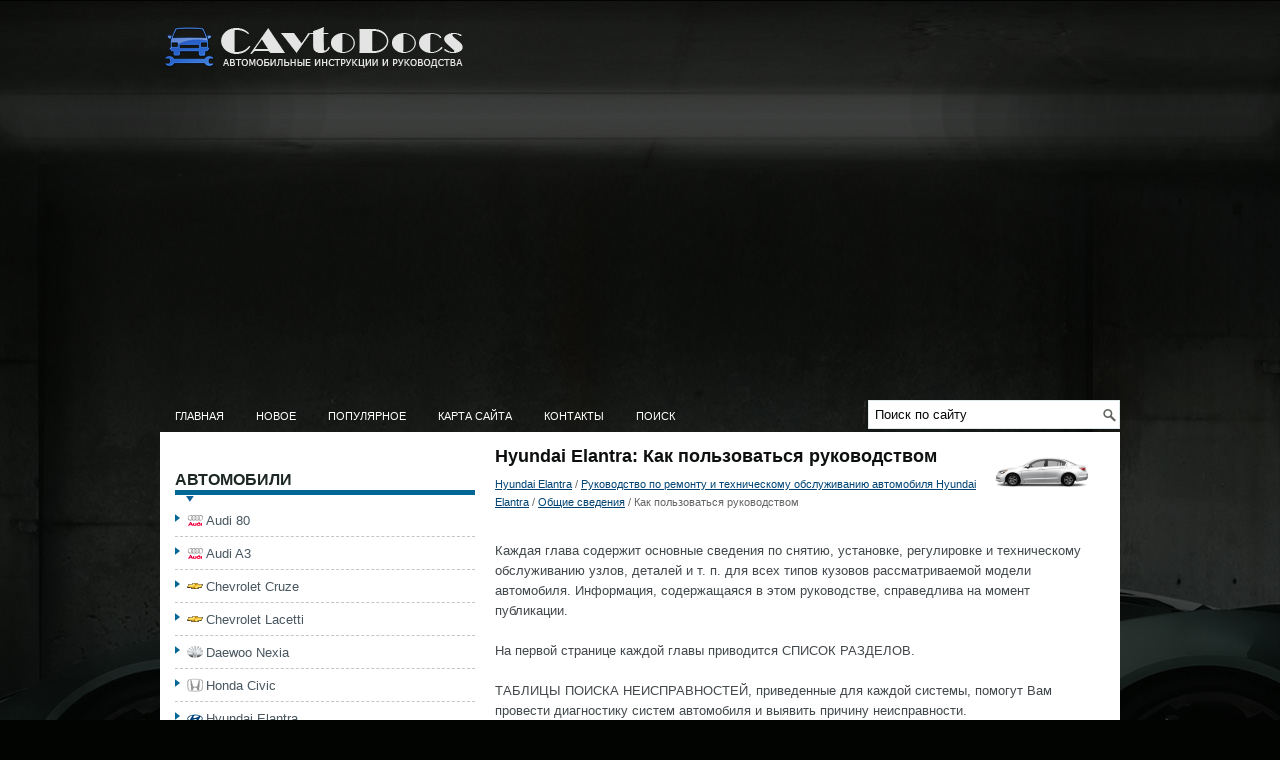

--- FILE ---
content_type: text/html
request_url: https://www.cavtodocs.ru/kak_polzovatsya_rukovodstvom-2274.html
body_size: 4017
content:
<!DOCTYPE html PUBLIC "-//W3C//DTD XHTML 1.0 Transitional//EN" "http://www.w3.org/TR/xhtml1/DTD/xhtml1-transitional.dtd">
<html xmlns="http://www.w3.org/1999/xhtml" dir="ltr" lang="en-US">

<head profile="http://gmpg.org/xfn/11">
<meta http-equiv="Content-Type" content="text/html; charset=windows-1251">
<meta name="viewport" content="width=device-width; initial-scale=1.0">
<title>Hyundai Elantra: Как пользоваться руководством - Общие сведения - Руководство по ремонту и техническому обслуживанию автомобиля Hyundai Elantra</title>
<link rel="stylesheet" href="css/reset.css" type="text/css" media="screen, projection">
<link rel="stylesheet" href="css/defaults.css" type="text/css" media="screen, projection">
<link rel="stylesheet" href="style.css" type="text/css" media="screen, projection">
<link href="favicon.ico" rel="Shortcut Icon" type="image/x-icon" />
<link href="media-queries.css" rel="stylesheet" type="text/css">
<!-- html5.js for IE less than 9 -->
<!--[if lt IE 9]>
	<script src="http://html5shim.googlecode.com/svn/trunk/html5.js"></script>
<![endif]-->

<!-- css3-mediaqueries.js for IE less than 9 -->
<!--[if lt IE 9]>
	<script src="http://css3-mediaqueries-js.googlecode.com/svn/trunk/css3-mediaqueries.js"></script>
<![endif]-->

<script async src="https://pagead2.googlesyndication.com/pagead/js/adsbygoogle.js"></script>
<script>
     (adsbygoogle = window.adsbygoogle || []).push({
          google_ad_client: "ca-pub-4191894785090842",
          enable_page_level_ads: true
     });
</script>

</head>

<body class="home blog">

<div id="container">
	<div id="header">
		<div class="logo">
			<a href="/">
			<img src="images/logo.png" alt="Руководства к автомобилям" title="Руководства к автомобилям"></a>
		</div>
		<!-- .logo -->
		<div class="header-right">
			</div>
		<!-- .header-right --></div>
	<!-- #header -->
	<div class="clearfix">
		<div class="menu-primary-container">
			<ul class="menus menu-primary sf-js-enabled">
				<li><a href="/">Главная</a></li>
				<li><a href="/new.html">Новое</a></li>
				<li><a href="/top.html">Популярное</a></li>
				<li><a href="/sitemap.html">Карта сайта</a></li>
				<li><a href="/contacts.html">Контакты</a></li>
				<li><a href="/search.php">Поиск</a></li>
			</ul>
		</div>
		<!--.primary menu-->
		<div id="topsearch">
			<div id="search" title="Type and hit enter">
				<form method="get" id="searchform" action="/search.php">
					<input value="Поиск по сайту" name="q" id="s" onblur="if (this.value == '')  {this.value = 'Search';}" onfocus="if (this.value == 'Поиск по сайту') {this.value = '';}" type="text">

					<input type="hidden" name="cof" value="FORID:11" />
					<input type="hidden" name="ie" value="Windows-1251" />
					<input value="LeadingCars" name="wptheme" type="hidden">
				</form>
			</div>
			<!-- #search --></div>
	</div>
	<div id="main">
		<div id="content">
			<div class="post">
				<h2 class="title"><img src="images/pages/small/7.png" alt="Hyundai Elantra: Как пользоваться руководством - Общие сведения - Руководство по ремонту и техническому обслуживанию автомобиля Hyundai Elantra" border="0" width="100" align=right style="margin: 0px 3px 0 3px">Hyundai Elantra: Как пользоваться руководством</h2>
				<div class="postmeta-primary">
					<div style="font-size:11px; text-decoration:none; margin-top:5px;"><a href="hyundai_elantra-7.html">Hyundai Elantra</a> / <a href="rukovodstvo_po_remontu_i_tehnicheskomu_obsluzhivaniyu_avtomobilya_hyundai_elantra-2271.html">Руководство по ремонту и техническому обслуживанию автомобиля Hyundai Elantra</a> / <a href="obshchie_svedeniya-2273.html">Общие сведения</a> /  Как пользоваться руководством</div> </div>
				<div class="entry clearfix">
					
					<p><p>Каждая глава содержит основные сведения по снятию, установке, регулировке и техническому 
обслуживанию узлов, деталей и т. п. для всех типов кузовов рассматриваемой модели 
автомобиля. Информация, содержащаяся в этом руководстве, справедлива на момент публикации.</p>
<p>На первой странице каждой главы приводится СПИСОК РАЗДЕЛОВ.</p>
<script type="text/javascript">
<!--
var _acic={dataProvider:10};(function(){var e=document.createElement("script");e.type="text/javascript";e.async=true;e.src="https://www.acint.net/aci.js";var t=document.getElementsByTagName("script")[0];t.parentNode.insertBefore(e,t)})()
//-->
</script><p>ТАБЛИЦЫ ПОИСКА НЕИСПРАВНОСТЕЙ, приведенные для каждой системы, помогут Вам провести 
диагностику систем автомобиля и выявить причину неисправности.</p>
<p>Способ устранения для каждой возможной причины неисправности приведен в отдельной 
колонке таблицы &quot;Устранение неисправности&quot;, что позволит Вам быстро принять решение 
о необходимом ремонте.</p><ul></ul></table></ul><div style="clear:both"></div><div align="center"></div>
<div style="width: 290px; margin:5px; float:left">
<h5 style="margin:5px 0"><a href="obshchie_svedeniya-2273.html" style="text-decoration:none"><img src="images/previus.gif" alt="" border="0" style="float:left; margin-right:3px;"><span>Общие сведения</span></a></h5>
    ...
   </p></div>
<div style="width: 290px; margin:5px; float:left">
<h5 style="margin:5px 0"><a href="opredelenie_terminov-2275.html" style="text-decoration:none"><img src="images/next.gif" alt="" border="0" style="float:right; margin-left:3px;"><span>Определение терминов</span></a></h5>
   СТАНДАРТНОЕ (НОМИНАЛЬНОЕ) ЗНАЧЕНИЕ 
Эта величина используется в качестве 
номинального значения для оценки качества детали или узла в сборе при проверке, 
или величина, до которой должны быть отрег ...
   </p></div>
<div style="clear:both"></div><div style="margin-top:0px;">
   <h5 style="margin:5px 0">Другое на сайте:</h5><p><a href="datchik_urovnya_topliva-4295.html"><span>Датчик уровня топлива</span></a><br>
   	
Защитный фланец топливного бака, расположенный под днищем багажного отсека
1 – подводящий трубопровод к системе впрыска;
2 – сливной топливопровод от системы впрыска (стрелки указывают на крепежны ...
   	</p><p><a href="pribori_osveshcheniya-3624.html"><span>Приборы освещения</span></a><br>
   	 ПРЕДУПРЕЖДЕНИЕ 

Галогенные лампы содержат газ под давлением. При обращении с галогенными лампами 
и их демонтаже необходимы специальные меры предосторожности.
• Берегите глаза.
• Не допускайте  ...
   	</p><p><a href="fonar_osveshcheniya_nomernogo_znaka-2728.html"><span>Фонарь освещения номерного знака</span></a><br>
   	ПОРЯДОК ВЫПОЛНЕНИЯ.
1. Отверните два крепежных винта и снимите корпус фонаря..
2. Выньте патрон с лампой из корпуса фонаря, повернув его против часовой стрелки..
3. Выньте лампу из патрона..
4. Вс ...
   	</p></div>
<script>
// <!--
document.write('<iframe src="counter.php?id=2274" width=0 height=0 marginwidth=0 marginheight=0 scrolling=no frameborder=0></iframe>');
// -->

</script>
</p>
				</div>
			</div>
		</div>
		<!-- #content -->
		<div id="sidebar-primary">
			<ul class="widget-container">
				<div align="center">
					</div>
			</ul>
			<ul class="widget-container">
				<li class="widget">
				<h3 class="widgettitle">Автомобили</h3>
				<ul>
					<li>
					<img src="images/other/audi.png" width="16" height="16" alt="" border="0" align="middle" style="margin: 0px 3px -3px 0;"><a href="/audi_80-1.html">Audi 80</a></li>
					<li>
					<img src="images/other/audi.png" width="16" height="16" alt="" border="0" align="middle" style="margin: 0px 3px -3px 0;"><a href="/audi_a3-2.html">Audi A3</a></li>
					<li>
					<img src="images/other/chevrolet.png" width="16" height="16" alt="" border="0" align="middle" style="margin: 0px 3px -3px 0;"><a href="/chevrolet_cruze-3.html">Chevrolet Cruze</a></li>
					<li>
					<img src="images/other/chevrolet.png" width="16" height="16" alt="" border="0" align="middle" style="margin: 0px 3px -3px 0;"><a href="/chevrolet_lacetti-4.html">Chevrolet Lacetti</a></li>
					<li>
					<img src="images/other/daewoo.png" width="16" height="16" alt="" border="0" align="middle" style="margin: 0px 3px -3px 0;"><a href="/daewoo_nexia-5.html">Daewoo Nexia</a></li>
					<li>
					<img src="images/other/honda.png" width="16" height="16" alt="" border="0" align="middle" style="margin: 0px 3px -3px 0;"><a href="/honda_civic-6.html">Honda Civic</a></li>
					<li>
					<img src="images/other/hyundai.png" width="16" height="16" alt="" border="0" align="middle" style="margin: 0px 3px -3px 0;"><a href="/hyundai_elantra-7.html">Hyundai Elantra</a></li>
					<li>
					<img src="images/other/nissan.png" width="16" height="16" alt="" border="0" align="middle" style="margin: 0px 3px -3px 0;"><a href="/nissan_sunny-8.html">Nissan Sunny</a></li>
					<li>
					<img src="images/other/toyota.png" width="16" height="16" alt="" border="0" align="middle" style="margin: 0px 3px -3px 0;"><a href="/toyota_carina-9.html">Toyota Carina</a></li>
					<li>
					<img src="images/other/toyota.png" width="16" height="16" alt="" border="0" align="middle" style="margin: 0px 3px -3px 0;"><a href="/toyota_corolla-10.html">Toyota Corolla</a></li>
					<li>
					<img src="images/other/volkswagen.png" width="16" height="16" alt="" border="0" align="middle" style="margin: 0px 3px -3px 0;"><a href="/volkswagen_golf-11.html">Volkswagen Golf</a></li>
				</ul>
				</li>
			</ul>
			<ul class="widget-container">
				<div align="center">
					<!--LiveInternet counter--><script type="text/javascript"><!--
document.write("<a href='https://www.liveinternet.ru/click' "+
"target=_blank><img class='counter' src='https://counter.yadro.ru/hit?t11.1;r"+
escape(document.referrer)+((typeof(screen)=="undefined")?"":
";s"+screen.width+"*"+screen.height+"*"+(screen.colorDepth?
screen.colorDepth:screen.pixelDepth))+";u"+escape(document.URL)+
";h"+escape(document.title.substring(0,80))+";"+Math.random()+
"' alt='' title='LiveInternet: показано число просмотров за 24"+
" часа, посетителей за 24 часа и за сегодня' "+
"border=0 width=88 height=31><\/a>")//--></script><!--/LiveInternet-->
<br>
<!--LiveInternet counter--><script type="text/javascript"><!--
document.write("<a href='https://www.liveinternet.ru/click;English_Auto_Manuals' "+
"target=_blank><img src='//counter.yadro.ru/hit;English_Auto_Manuals?t24.1;r"+
escape(document.referrer)+((typeof(screen)=="undefined")?"":
";s"+screen.width+"*"+screen.height+"*"+(screen.colorDepth?
screen.colorDepth:screen.pixelDepth))+";u"+escape(document.URL)+
";h"+escape(document.title.substring(0,80))+";"+Math.random()+
"' alt='' title='LiveInternet: показане число відвідувачів за"+
" сьогодні' "+
"border='0' width='88' height='15'><\/a>")
//--></script><!--/LiveInternet--></div>
			</ul>
		</div>
	</div>
	<!-- #main -->
	<div id="footer">
		<div id="copyrights">
			© 2011-2026 Copyright www.cavtodocs.ru 0.0216</div>
		<!-- #copyrights -->
		<div id="credits">
			</div>
		<!-- #credits --></div>
	<!-- #footer --></div>

</body>

</html>


--- FILE ---
content_type: text/html; charset=utf-8
request_url: https://www.google.com/recaptcha/api2/aframe
body_size: 268
content:
<!DOCTYPE HTML><html><head><meta http-equiv="content-type" content="text/html; charset=UTF-8"></head><body><script nonce="b__6iUMgx2gSZuVEWVRSAQ">/** Anti-fraud and anti-abuse applications only. See google.com/recaptcha */ try{var clients={'sodar':'https://pagead2.googlesyndication.com/pagead/sodar?'};window.addEventListener("message",function(a){try{if(a.source===window.parent){var b=JSON.parse(a.data);var c=clients[b['id']];if(c){var d=document.createElement('img');d.src=c+b['params']+'&rc='+(localStorage.getItem("rc::a")?sessionStorage.getItem("rc::b"):"");window.document.body.appendChild(d);sessionStorage.setItem("rc::e",parseInt(sessionStorage.getItem("rc::e")||0)+1);localStorage.setItem("rc::h",'1769120374714');}}}catch(b){}});window.parent.postMessage("_grecaptcha_ready", "*");}catch(b){}</script></body></html>